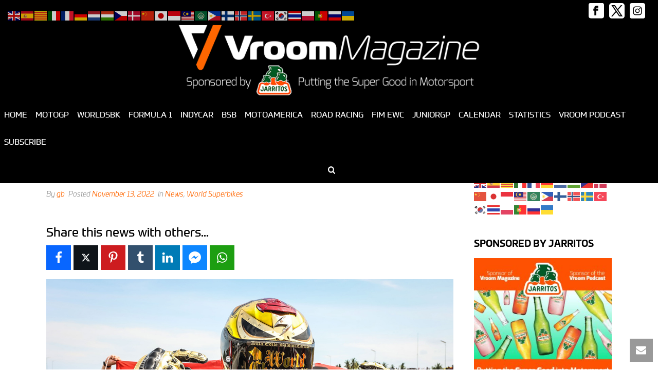

--- FILE ---
content_type: text/html; charset=utf-8
request_url: https://www.google.com/recaptcha/api2/aframe
body_size: 268
content:
<!DOCTYPE HTML><html><head><meta http-equiv="content-type" content="text/html; charset=UTF-8"></head><body><script nonce="_x6TEWTV1IyF5KrvpJoV5Q">/** Anti-fraud and anti-abuse applications only. See google.com/recaptcha */ try{var clients={'sodar':'https://pagead2.googlesyndication.com/pagead/sodar?'};window.addEventListener("message",function(a){try{if(a.source===window.parent){var b=JSON.parse(a.data);var c=clients[b['id']];if(c){var d=document.createElement('img');d.src=c+b['params']+'&rc='+(localStorage.getItem("rc::a")?sessionStorage.getItem("rc::b"):"");window.document.body.appendChild(d);sessionStorage.setItem("rc::e",parseInt(sessionStorage.getItem("rc::e")||0)+1);localStorage.setItem("rc::h",'1769013612766');}}}catch(b){}});window.parent.postMessage("_grecaptcha_ready", "*");}catch(b){}</script></body></html>